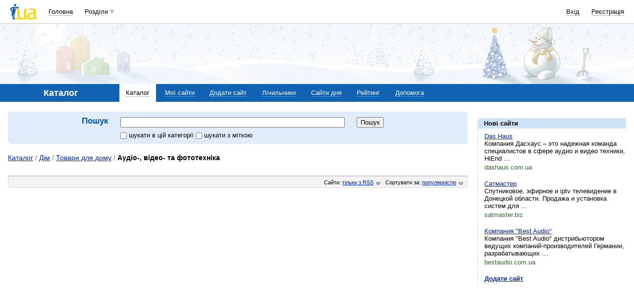

--- FILE ---
content_type: text/html; charset=utf-8
request_url: https://www.google.com/recaptcha/api2/aframe
body_size: 153
content:
<!DOCTYPE HTML><html><head><meta http-equiv="content-type" content="text/html; charset=UTF-8"></head><body><script nonce="RCNGbg54UwugLAyq59FgaQ">/** Anti-fraud and anti-abuse applications only. See google.com/recaptcha */ try{var clients={'sodar':'https://pagead2.googlesyndication.com/pagead/sodar?'};window.addEventListener("message",function(a){try{if(a.source===window.parent){var b=JSON.parse(a.data);var c=clients[b['id']];if(c){var d=document.createElement('img');d.src=c+b['params']+'&rc='+(localStorage.getItem("rc::a")?sessionStorage.getItem("rc::b"):"");window.document.body.appendChild(d);sessionStorage.setItem("rc::e",parseInt(sessionStorage.getItem("rc::e")||0)+1);localStorage.setItem("rc::h",'1769513348131');}}}catch(b){}});window.parent.postMessage("_grecaptcha_ready", "*");}catch(b){}</script></body></html>

--- FILE ---
content_type: application/javascript; charset=utf-8
request_url: https://fundingchoicesmessages.google.com/f/AGSKWxVU5HeGOxrNQoreIIrZfNxXRHe2FCuxhgiybwNoWO0X6eX6hMTZ8a4hUt_SbbySKGBFynYtlYVZ9wejHkJ5s-_cA-EOViZ_mhLOsAUih1i2CXiisc6jcXWmeOaxAc7ibOuANCHYHbZCJaUGsUlPavMbsmYKwaY5h6eaDIIqtKm-yO_a4KG_2guJpjBD/_/google_lander2.js/ad_serv._bottom_ads./125x125_banner./scripts/AdService_
body_size: -1286
content:
window['733846a7-0cdd-4ecb-a0bf-33cc99d7c9df'] = true;